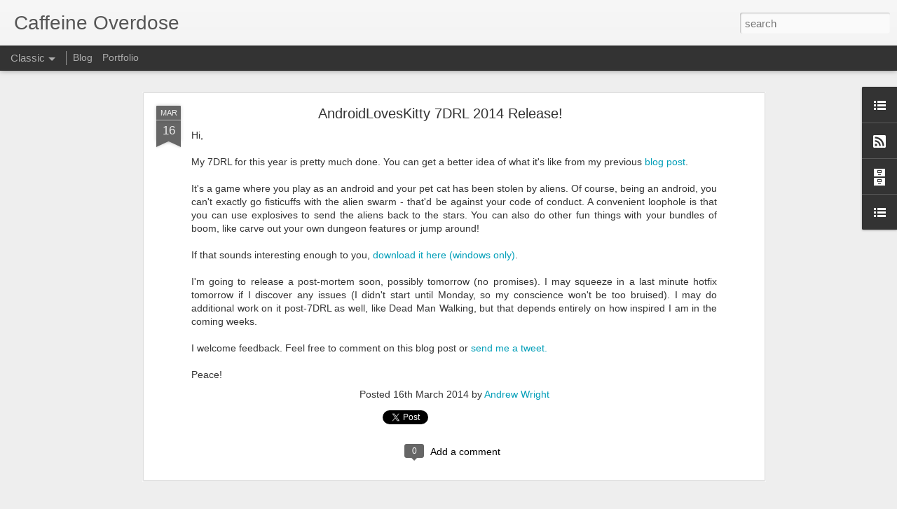

--- FILE ---
content_type: text/javascript; charset=UTF-8
request_url: http://www.caffeineoverdose.me/?v=0&action=initial&widgetId=BlogArchive1&responseType=js&xssi_token=AOuZoY6sq3185_URZxWCUhzNNwacCwt95w%3A1769403026890
body_size: 972
content:
try {
_WidgetManager._HandleControllerResult('BlogArchive1', 'initial',{'url': 'http://www.caffeineoverdose.me/search?updated-min\x3d1969-12-31T18:00:00-06:00\x26updated-max\x3d292278994-08-17T07:12:55Z\x26max-results\x3d50', 'name': 'All Posts', 'expclass': 'expanded', 'toggleId': 'ALL-0', 'post-count': 127, 'data': [{'url': 'http://www.caffeineoverdose.me/2018/', 'name': '2018', 'expclass': 'expanded', 'toggleId': 'YEARLY-1514786400000', 'post-count': 1, 'data': [{'url': 'http://www.caffeineoverdose.me/2018/03/', 'name': 'March', 'expclass': 'expanded', 'toggleId': 'MONTHLY-1519884000000', 'post-count': 1, 'posts': [{'title': '2018 7DRL: Nauwhea', 'url': 'http://www.caffeineoverdose.me/2018/03/2018-7drl-nauwhea.html'}]}]}, {'url': 'http://www.caffeineoverdose.me/2016/', 'name': '2016', 'expclass': 'collapsed', 'toggleId': 'YEARLY-1451628000000', 'post-count': 6, 'data': [{'url': 'http://www.caffeineoverdose.me/2016/03/', 'name': 'March', 'expclass': 'collapsed', 'toggleId': 'MONTHLY-1456812000000', 'post-count': 2}, {'url': 'http://www.caffeineoverdose.me/2016/02/', 'name': 'February', 'expclass': 'collapsed', 'toggleId': 'MONTHLY-1454306400000', 'post-count': 1}, {'url': 'http://www.caffeineoverdose.me/2016/01/', 'name': 'January', 'expclass': 'collapsed', 'toggleId': 'MONTHLY-1451628000000', 'post-count': 3}]}, {'url': 'http://www.caffeineoverdose.me/2015/', 'name': '2015', 'expclass': 'collapsed', 'toggleId': 'YEARLY-1420092000000', 'post-count': 7, 'data': [{'url': 'http://www.caffeineoverdose.me/2015/11/', 'name': 'November', 'expclass': 'collapsed', 'toggleId': 'MONTHLY-1446354000000', 'post-count': 1}, {'url': 'http://www.caffeineoverdose.me/2015/03/', 'name': 'March', 'expclass': 'collapsed', 'toggleId': 'MONTHLY-1425189600000', 'post-count': 1}, {'url': 'http://www.caffeineoverdose.me/2015/02/', 'name': 'February', 'expclass': 'collapsed', 'toggleId': 'MONTHLY-1422770400000', 'post-count': 2}, {'url': 'http://www.caffeineoverdose.me/2015/01/', 'name': 'January', 'expclass': 'collapsed', 'toggleId': 'MONTHLY-1420092000000', 'post-count': 3}]}, {'url': 'http://www.caffeineoverdose.me/2014/', 'name': '2014', 'expclass': 'collapsed', 'toggleId': 'YEARLY-1388556000000', 'post-count': 18, 'data': [{'url': 'http://www.caffeineoverdose.me/2014/10/', 'name': 'October', 'expclass': 'collapsed', 'toggleId': 'MONTHLY-1412139600000', 'post-count': 10}, {'url': 'http://www.caffeineoverdose.me/2014/08/', 'name': 'August', 'expclass': 'collapsed', 'toggleId': 'MONTHLY-1406869200000', 'post-count': 2}, {'url': 'http://www.caffeineoverdose.me/2014/03/', 'name': 'March', 'expclass': 'collapsed', 'toggleId': 'MONTHLY-1393653600000', 'post-count': 5}, {'url': 'http://www.caffeineoverdose.me/2014/02/', 'name': 'February', 'expclass': 'collapsed', 'toggleId': 'MONTHLY-1391234400000', 'post-count': 1}]}, {'url': 'http://www.caffeineoverdose.me/2013/', 'name': '2013', 'expclass': 'collapsed', 'toggleId': 'YEARLY-1357020000000', 'post-count': 34, 'data': [{'url': 'http://www.caffeineoverdose.me/2013/12/', 'name': 'December', 'expclass': 'collapsed', 'toggleId': 'MONTHLY-1385877600000', 'post-count': 1}, {'url': 'http://www.caffeineoverdose.me/2013/09/', 'name': 'September', 'expclass': 'collapsed', 'toggleId': 'MONTHLY-1378011600000', 'post-count': 3}, {'url': 'http://www.caffeineoverdose.me/2013/08/', 'name': 'August', 'expclass': 'collapsed', 'toggleId': 'MONTHLY-1375333200000', 'post-count': 1}, {'url': 'http://www.caffeineoverdose.me/2013/07/', 'name': 'July', 'expclass': 'collapsed', 'toggleId': 'MONTHLY-1372654800000', 'post-count': 5}, {'url': 'http://www.caffeineoverdose.me/2013/05/', 'name': 'May', 'expclass': 'collapsed', 'toggleId': 'MONTHLY-1367384400000', 'post-count': 11}, {'url': 'http://www.caffeineoverdose.me/2013/04/', 'name': 'April', 'expclass': 'collapsed', 'toggleId': 'MONTHLY-1364792400000', 'post-count': 4}, {'url': 'http://www.caffeineoverdose.me/2013/03/', 'name': 'March', 'expclass': 'collapsed', 'toggleId': 'MONTHLY-1362117600000', 'post-count': 5}, {'url': 'http://www.caffeineoverdose.me/2013/02/', 'name': 'February', 'expclass': 'collapsed', 'toggleId': 'MONTHLY-1359698400000', 'post-count': 2}, {'url': 'http://www.caffeineoverdose.me/2013/01/', 'name': 'January', 'expclass': 'collapsed', 'toggleId': 'MONTHLY-1357020000000', 'post-count': 2}]}, {'url': 'http://www.caffeineoverdose.me/2012/', 'name': '2012', 'expclass': 'collapsed', 'toggleId': 'YEARLY-1325397600000', 'post-count': 61, 'data': [{'url': 'http://www.caffeineoverdose.me/2012/12/', 'name': 'December', 'expclass': 'collapsed', 'toggleId': 'MONTHLY-1354341600000', 'post-count': 7}, {'url': 'http://www.caffeineoverdose.me/2012/11/', 'name': 'November', 'expclass': 'collapsed', 'toggleId': 'MONTHLY-1351746000000', 'post-count': 9}, {'url': 'http://www.caffeineoverdose.me/2012/10/', 'name': 'October', 'expclass': 'collapsed', 'toggleId': 'MONTHLY-1349067600000', 'post-count': 3}, {'url': 'http://www.caffeineoverdose.me/2012/09/', 'name': 'September', 'expclass': 'collapsed', 'toggleId': 'MONTHLY-1346475600000', 'post-count': 6}, {'url': 'http://www.caffeineoverdose.me/2012/08/', 'name': 'August', 'expclass': 'collapsed', 'toggleId': 'MONTHLY-1343797200000', 'post-count': 8}, {'url': 'http://www.caffeineoverdose.me/2012/07/', 'name': 'July', 'expclass': 'collapsed', 'toggleId': 'MONTHLY-1341118800000', 'post-count': 8}, {'url': 'http://www.caffeineoverdose.me/2012/06/', 'name': 'June', 'expclass': 'collapsed', 'toggleId': 'MONTHLY-1338526800000', 'post-count': 8}, {'url': 'http://www.caffeineoverdose.me/2012/05/', 'name': 'May', 'expclass': 'collapsed', 'toggleId': 'MONTHLY-1335848400000', 'post-count': 1}, {'url': 'http://www.caffeineoverdose.me/2012/04/', 'name': 'April', 'expclass': 'collapsed', 'toggleId': 'MONTHLY-1333256400000', 'post-count': 5}, {'url': 'http://www.caffeineoverdose.me/2012/03/', 'name': 'March', 'expclass': 'collapsed', 'toggleId': 'MONTHLY-1330581600000', 'post-count': 6}]}], 'toggleopen': 'MONTHLY-1519884000000', 'style': 'HIERARCHY', 'title': 'Blog Archive'});
} catch (e) {
  if (typeof log != 'undefined') {
    log('HandleControllerResult failed: ' + e);
  }
}


--- FILE ---
content_type: text/javascript; charset=UTF-8
request_url: http://www.caffeineoverdose.me/?v=0&action=initial&widgetId=LinkList1&responseType=js&xssi_token=AOuZoY6sq3185_URZxWCUhzNNwacCwt95w%3A1769403026890
body_size: 424
content:
try {
_WidgetManager._HandleControllerResult('LinkList1', 'initial',{'title': 'Downloads', 'sorting': 'none', 'shownum': -1, 'links': [{'name': 'CubeTV', 'target': 'http://roocey.itch.io/cubetv'}, {'name': 'Lost Valkyrie 1.0b', 'target': 'https://www.dropbox.com/s/s13ldtr3wugpuk3/Lost%20Valkyrie%20%5B1.0b%5D.zip?dl\x3d0'}, {'name': 'Grid 1.1c', 'target': 'https://www.dropbox.com/s/0j4r14ubd8a2p34/Grid.zip?dl\x3d0'}, {'name': 'AndroidLovesKitty 1.0d', 'target': 'https://dl.dropboxusercontent.com/u/86990308/AndroidLovesKitty.zip'}, {'name': 'Dead Man Walking 1.3b', 'target': 'https://db.tt/1CCkKVKK'}]});
} catch (e) {
  if (typeof log != 'undefined') {
    log('HandleControllerResult failed: ' + e);
  }
}
